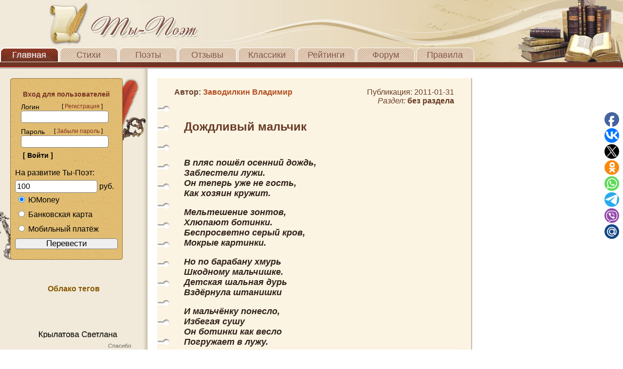

--- FILE ---
content_type: text/html; charset=cp1251
request_url: https://ti-poet.ru/stih.php?b=121006
body_size: 7706
content:
<!DOCTYPE HTML PUBLIC "-//W3C//DTD HTML 4.01 Transitional//EN">
<html>
  <head>
  
	<meta http-equiv="content-type" content="text/html; charset=windows-1251" />
	<title>Ты-Поэт: Стихотворение - Дождливый мальчик | Поэт: Заводилкин Владимир Стихи без раздела Ты-Поэт. Стихи о любви</title>
	<meta name="description" content="Дождливый мальчик,Стих.лужи.Он теперь уже не гость,Как хозяин кружит.Мельтешение зонтов,Хлюпают ботинки.Беспросветно серый кров,Мокрые картинки.Но по барабану хмурьШкодному мальчишке.Детская шальная дурьВздёрнула " />
	<meta name="keywords" content="Дождливый мальчик,стихи,лужи, ботинки, брызг, гроздья, Сляканье, прохожих, счастливый, мальца, мамы, Окрик, как, сушу, весло, Погружает, лужу, визг, Отзвук, дня, Серость, Возбуждают" />
	<link rel="stylesheet" href="//ti-poet.ru/style.css" type="text/css" />
	<link rel="shortcut icon" href="//ti-poet.ru/images/logo.ico" type="image/x-icon" />
	<link rel="apple-touch-icon" href="//ti-poet.ru/images/touch-icon-iphone.png" />
	<link rel="apple-touch-icon" sizes="76x76" href="//ti-poet.ru/images/touch-icon-ipad.png" />
	<link rel="apple-touch-icon" sizes="120x120" href="//ti-poet.ru/images/touch-icon-iphone-retina.png" />
	<link rel="apple-touch-icon" sizes="152x152" href="//ti-poet.ru/images/touch-icon-ipad-retina.png" />
	
<script src="//ti-poet.ru/js/jquery.min.1.7.1.js"></script>

<!--<div class="SocialButtonsinit" style="SocialButtons"></div>
<script type="text/javascript" src="//ti-poet.ru/SocialButtons/SocialButtons.js"></script>-->

<script type="text/javascript">
$(document).ready(function(){
$(window).scroll(function(){
if ($(this).scrollTop() > 100) {
$('.scrollup').fadeIn();
} else {
$('.scrollup').fadeOut();
}
});
$('.scrollup').click(function(){
$("html, body").animate({ scrollTop: 0 }, 600);
return false;
});
});
</script>
</head>
  
<body id="page1">
  
<!--noindex-->
<!-- Yandex.Metrika counter-->
<script type="text/javascript">
    (function (d, w, c) {
        (w[c] = w[c] || []).push(function() {
            try {
                w.yaCounter32980109 = new Ya.Metrika({
                    id:32980109,
                    clickmap:true,
                    trackLinks:true,
                    accurateTrackBounce:true,
                    webvisor:true
                });
            } catch(e) { }
        });

        var n = d.getElementsByTagName("script")[0],
            s = d.createElement("script"),
            f = function () { n.parentNode.insertBefore(s, n); };
        s.type = "text/javascript";
        s.async = true;
        s.src = "//mc.yandex.ru/metrika/watch.js";

        if (w.opera == "[object Opera]") {
            d.addEventListener("DOMContentLoaded", f, false);
        } else { f(); }
    })(document, window, "yandex_metrika_callbacks");
</script>
<noscript><div><img src="//mc.yandex.ru/watch/32980109" style="position:absolute; left:-9999px;" alt="" /></div></noscript>
<!-- /Yandex.Metrika counter-->

<!-- LiveInternet начальная часть счетчика-->
<script type="text/javascript">
new Image().src = "//counter.yadro.ru/hit?r"+
escape(document.referrer)+((typeof(screen)=="undefined")?"":
";s"+screen.width+"*"+screen.height+"*"+(screen.colorDepth?
screen.colorDepth:screen.pixelDepth))+";u"+escape(document.URL)+
";"+Math.random();//</script>
<!--/LiveInternet-->
<!--/noindex-->

  <div id="header_bg">
  <div id="logo"></div>
  <div id="mainmenu">
  <a href="//ti-poet.ru" id="active_item" >Главная</a>
  <a href="//ti-poet.ru/proizvedenia.php" >Стихи</a>
  <a href="//ti-poet.ru/avtori.php" >Поэты</a>
  <a href="//ti-poet.ru/otzivi.php" >Отзывы</a>
  <a href="//ti-poet.ru/klasiki.php" >Классики</a>
  <a href="//ti-poet.ru/reyting.php" >Рейтинги</a>
  <a href="//ti-poet.ru/forum/index.php" >Форум</a>
  <a href="//ti-poet.ru/pravila.php" >Правила</a>
  </div>
  </div>
  <div id="menu_underline"></div>

<script type="text/javascript" src="/js/smail.js"></script>
 <table id="content">
  <tr><td id="leftside">
  <table>
  <tr><td id="regleft" rowspan="3">&nbsp;</td>
  <td><img src="images/regblock_top.png"></td>
  <td id="regright" rowspan="3">&nbsp;</td></tr>
  <tr><td id="reg"><div class="inner_padding">
  
	<form action="//ti-poet.ru/authorize.php" method="post" name="avt">
<br>
<div class="ttl2">&nbsp;&nbsp;&nbsp;&nbsp;Вход для пользователей</div>
<div class="txtblock"><div class="lefttxt">&nbsp;&nbsp;&nbsp;Логин</div>&nbsp;[ <a href="//ti-poet.ru/registrasia.php">Регистрация</a> ]</div><div class="clear"></div>
&nbsp;&nbsp;&nbsp;<input style="
					font-size:20px;
                    -moz-border-radius:5px 5px 5px 5px;
                    -webkit-border-radius:5px 5px 5px 5px;
                    -khtml-border-radius:5px 5px 5px 5px;
                    border-radius:5px 5px 5px 5px;" type="text" name="nik_vhod">
<div class="txtblock"><div class="lefttxt">&nbsp;&nbsp;&nbsp;Пароль</div>&nbsp;&nbsp;[ <a class="a" href="//ti-poet.ru/napominanie.php">Забыли пароль</a> ]</div><div class="clear"></div>
&nbsp;&nbsp;&nbsp;<input style="
					font-size:20px;
                    -moz-border-radius:5px 5px 5px 5px;
                    -webkit-border-radius:5px 5px 5px 5px;
                    -khtml-border-radius:5px 5px 5px 5px;
                    border-radius:5px 5px 5px 5px;" type="password" name="pasword_vhod">
<div>&nbsp;&nbsp;&nbsp;<input type="submit" value="[ Войти ]" class="button" name="submit"></div>            
</form>
На развитие Ты-Поэт:
<!--noindex--><form method="POST" action="//yoomoney.ru/quickpay/confirm.xml" target="_blank">
    <input type="hidden" name="receiver" value="410013637061157">
	<input type="hidden" name="quickpay-form" value="shop">
	<input type="hidden" name="successURL" value="//ti-poet.ru">
	<input type="hidden" name="targets" value="РќР° СЂР°Р·РІРёС‚РёРµ РўС‹-РџРѕСЌС‚">
	<input style="margin-top:6px;width:80%;padding:3px;font-size:16px;border-radius:5px 5px 5px 5px;"
    type="number" min="10" max="15000" name="sum" value="100" data-type="number" title="Сумма перевода" required> руб.
    <label style="float:left;margin-top:6px;margin-bottom:6px;margin-left:6px;margin-right:6px;" title="Яндекс Деньги"><input style="width:15px;margin-right:6px;" type="radio" name="paymentType" value="PC" checked>ЮMoney</label><br>
    <label style="float:left;margin-top:6px;margin-bottom:6px;margin-left:6px;margin-right:6px;" title="Перевод с банковской карты"><input style="width:15px;margin-right:6px;" type="radio" name="paymentType" value="AC">Банковская карта</label><br>
	<label style="float:left;margin-top:6px;margin-bottom:10px;margin-left:6px;margin-right:6px;" title="Билайн, МТС и Tele2"><input style="width:15px;margin-right:6px;" type="radio" name="paymentType" value="MC">Мобильный платёж</label>
    <input style="width:100%;margin-bottom:15px;font-size:17px;border-radius:5px 5px 5px 5px;" type="submit" value="Перевести">
</form><!--/noindex-->    
  </td></tr>
  <tr><td><img src="images/regblock_bot.png"></td></tr>
  </table>
  
 <div align="center"><br>
  </div>
  
  <script src="//ti-poet.ru/js/jquery.tagcanvas.min.js" type="text/javascript"></script>

<br><h3><p align=center><b>Облако тегов</b></p></h3>


<script type="text/javascript">
$(document).ready(function() { 
$('#myCanvas').tagcanvas({ 
textColour : 'Black', // Цвет текста 
outlineColour : 'Grey', // Цвет рамки
textHeight: 12, // Размер шрифта
shuffleTags : 1, // Случайный орядок
outlineThickness : 1, // Обводка у ссылок (Да, Нет)
shape : 'vcylinder', //Вертикальный цилиндр
maxSpeed : 0.03, // Максимальная скорость
wheelZoom : 0, // Зум мышью
depth : 0.99 // Глубина. От 0 до 1 
}) 
});
</script>

<canvas width="270" height="400" id="myCanvas" style="margin-top: -8px; margin-left: 10px;">
<ul>
<li><a href="//ti-poet.ru/proizvedenia_poisk.php?c=молодоженам молодожёнам молодожёны" target="_blank">стихи молодоженам</a></li><li><a href="//ti-poet.ru/proizvedenia.php" target="_blank">русские стихи</a></li><li><a href="//ti-poet.ru/proizvedenia_poisk.php?c=россии россия" target="_blank">стих я будущее россии</a></li><li><a href="//ti-poet.ru/proizvedenia_poisk.php?c=декабрь декабрю декабрем декабре декабря" target="_blank">стихи про декабрь</a></li><li><a href="//ti-poet.ru/proizvedenia_poisk.php?c=март марту мартом марте марта" target="_blank">стихи про март</a></li><li><a href="//ti-poet.ru/kabinet.php?a=2069" target="_blank">Мальцева Ольга</a></li><li><a href="//ti-poet.ru/kabinet.php?a=344030" target="_blank">Прокопьев Виктор</a></li><li><a href="//ti-poet.ru/kabinet.php?a=3365" target="_blank">Крылатова Светлана</a></li><li><a href="//ti-poet.ru/kabinet.php?a=21932" target="_blank">Иванова Галина</a></li><li><a href="//ti-poet.ru/kabinet.php?a=12574" target="_blank">Кондаков Дмитрий</a></li><li><a href="//ti-poet.ru/stih.php?b=376755" target="_blank">Урок судьбы</a></li><li><a href="//ti-poet.ru/stih.php?b=37408" target="_blank">Ведьма </a></li><li><a href="//ti-poet.ru/stih.php?b=20798" target="_blank">Спасибо</a></li><li><a href="//ti-poet.ru/stih.php?b=398063" target="_blank">Цветы, заросшие травой...</a></li><li><a href="//ti-poet.ru/stih.php?b=177735" target="_blank">лябовЬ без крылЬев ..</a></li></ul>
</canvas>   
  
  </td><td id="rightside">
  <div style="margin:0px 20px 20px 20px;">

	<div align="center">
		</div>
  
   <div  class="baner_right">
      </div>
  
  <div>
 
    
<table id="block_note" cellspacing="1">
<tr><td class="topleft">
</td><td class="author">

<div>
<br><h2>Автор: <a href="//ti-poet.ru/kabinet.php?a=11299"><b>Заводилкин Владимир</b></a></h2><br> </div></td>
		<td class="date100"><div><br>Публикация: 2011-01-31 <br><em>Раздел: <strong><a href='//ti-poet.ru/razdeli/stihi-bez-razdela'>без раздела</a></strong></em>
</div></td>
		<td class="rightbg"></td>
		</tr>
		<tr>
		<td rowspan="3" class="leftbg"></td>
		<td colspan="2" class="text-ttl"><div style="margin-top:30px;margin-bottom:10px;margin-left:30px;"><h1>Дождливый мальчик</h1></div></td><td rowspan="3" class="rightbg"></td></tr>
				<tr>
				<td colspan="3"><div style="margin-top:20px; margin-left:7px;"></div></td><td rowspan="2" class="rightbg"></td></tr>
		<tr>
		<td colspan="3" class="maintxt"><div style="margin-top:20px; margin-bottom:30px; margin-left:30px; margin-right:20px;">В пляс пошёл осенний дождь,<br>Заблестели лужи.<br>Он теперь уже не гость,<br>Как хозяин кружит.<br><br>Мельтешение зонтов,<br>Хлюпают ботинки.<br>Беспросветно серый кров,<br>Мокрые картинки.<br><br>Но по барабану хмурь<br>Шкодному мальчишке.<br>Детская шальная дурь<br>Вздёрнула штанишки<br><br>И мальчёнку понесло,<br>Избегая сушу<br>Он ботинки как весло <br>Погружает в лужу.<br><br>Окрик мамы,гроздья брызг,<br>Сляканье прохожих<br>И мальца счастливый визг,<br>Отзвук дней погожих.<br><br>Пляшет мальчик под дождём<br>Серость дня разрушив<br>Сырость детству ни почём!<br>Возбуждают лужи!            
</div><td rowspan="2" class="rightbg">
</td>
</tr>

<tr>	
<td class="leftbg" rowspan="2">    		
</td>   		
<td colspan="2" class="recomend">  		
<div> 
          
</div>
</td>
<td class="rightbg" rowspan="2"></td>
</tr>
<tr>	 
<td colspan="2" >
</td>			
</tr>
<tr>	
<td class="bottomleft"></td>                
<td colspan="2" class="stih_end"></td>
<td class="bottomright"></td>
		
</tr>
</table>   
<br>
<table style="width:600px;"><tr><td align="center"><span style="color:#783C2D">Понравилось? Поделитесь с друзьями!</span><!--Поделиться с друзьями. Кнопки Yandex-->
<!--noindex-->
<script type="text/javascript" src="//yastatic.net/es5-shims/0.0.2/es5-shims.min.js" async="async" charset="utf-8" rel="nofollow"></script>
<script type="text/javascript" src="//yastatic.net/share2/share.js" async="async" charset="utf-8" rel="nofollow"></script>
<div class="ya-share2" data-services="vkontakte,facebook,odnoklassniki,moimir,gplus,twitter,blogger,evernote,linkedin,lj,pocket,tumblr,viber,whatsapp" data-size="m"></div>
<!--/noindex--></td><td align="right"><br><p><font color="#783C2D"><a style="text-decoration: none;" title="Перейти к списку голосов пользователей" href="//ti-poet.ru/stih_golosa.php?b=121006"> </a></p></td></tr></table><br><p><font color="#783C2D"> <strong>Количество просмотров пользователями: &nbsp;&nbsp;<a title="Перейти к списку" href="//ti-poet.ru/smotreli.php?b=121006"><font size="18">12</font></a></strong></font></p><br><p><font color="#783C2D"><strong>Общее количество просмотров:&nbsp;&nbsp;868</strong></font></p><br>        <br><p class='post_comment'><strong>Другие стихи автора:</strong></p><br>
        			<a href="//ti-poet.ru/stih.php?b=121073">Олень</a><br>
            			<a href="//ti-poet.ru/stih.php?b=121488">Страна Советов</a><br>
            			<a href="//ti-poet.ru/stih.php?b=121493">Расписание</a><br>
            			<a href="//ti-poet.ru/stih.php?b=121497">Поэт</a><br>
            			<a href="//ti-poet.ru/stih.php?b=121499">Богиня</a><br>
            <form name="new_otziv" method="post" action="//ti-poet.ru/stih_otziv.php"><p class='post_comment'><strong><br>Отзывы к стихотворению:&nbsp;&nbsp;2</strong></p><div class="post_div"><p class="post_comment_add">Отзыв добавил(а):<strong> <a href="//ti-poet.ru/kabinet.php?a=2639">Журавлёва&nbsp; Наталия</a></strong><br>Дата: <strong class="data">2011-01-31 12:09:32</strong></p><div style="margin-left:-22px"><div style="margin-left:22px;"><strong><font color="#c02060">Хорошее! Озорно так!)))</font></strong></div></div></div><div class="post_div"><p class="post_comment_add">Отзыв добавил(а):<strong> <a href="//ti-poet.ru/kabinet.php?a=10867">Дельфин&nbsp; Владимир</a></strong><br>Дата: <strong class="data">2011-01-31 12:26:16</strong></p><div style="margin-left:-22px"><div style="margin-left:22px;"><strong><font color="#c02060">5+</font></strong></div></div></div><p class='post_comment'><strong><br><br>Добавить отзыв:</strong></p>
<p class='blacksmall'>(если необходим комментарий к отзыву - поставьте галочку перед ним)<br><br></p>
Вы ввели: <span id='count'>0</span><br>
<label>
<textarea name="otziv_text" id="otziv_text" class="inputField" maxlength="3000" title="не менее 30 символов" placeholder="от 30 до 3000 знаков" onkeypress="counter(this);" onkeyup="counter(this);" onchange="counter(this);"></textarea>
<style type="text/css">
textarea {padding:10px;border:1px;width:600px;height:100px;resize:none;}
</style>
</label>
<br><p class='blacksmall'>отзыв автора стихотворения не лимитируется по нижней границе<br><br></p>
		
<div>
<a href="javascript:%20x()" onclick="DoSmilie(' :-) ','otziv_text');"><img src="//ti-poet.ru/images/smail/ab.gif" alt="улыбается"></a>&nbsp;&nbsp;
<a href="javascript:%20x()" onclick="DoSmilie(' :-D ','otziv_text');"><img src="//ti-poet.ru/images/smail/172.gif" alt="радостно смеющийся"></a>&nbsp;&nbsp;
<a href="javascript:%20x()" onclick="DoSmilie(' :-( ','otziv_text');"><img src="//ti-poet.ru/images/smail/171.gif" alt="грустный"></a>&nbsp;&nbsp;
<a href="javascript:%20x()" onclick="DoSmilie(' ;-) ','otziv_text');"><img src="//ti-poet.ru/images/smail/262.gif" alt="подмигивающий"></a>&nbsp;&nbsp;
<a href="javascript:%20x()" onclick="DoSmilie(' >:-[ ','otziv_text');"><img src="//ti-poet.ru/images/smail/240.gif" alt="сердитый"></a>&nbsp;&nbsp;
<a href="javascript:%20x()" onclick="DoSmilie(' %-0 ','otziv_text');"><img src="//ti-poet.ru/images/smail/256.gif" alt="сбитый с толку"></a>&nbsp;&nbsp;
<a href="javascript:%20x()" onclick="DoSmilie(' :\'( ','otziv_text');"><img src="//ti-poet.ru/images/smail/41.gif" alt="плачущий"></a>&nbsp;&nbsp;
<a href="javascript:%20x()" onclick="DoSmilie(' :-* ','otziv_text');"><img src="//ti-poet.ru/images/smail/5.gif" alt="поцелуй"></a>&nbsp;&nbsp;
<a href="javascript:%20x()" onclick="DoSmilie(' O:-) ','otziv_text');"><img src="//ti-poet.ru/images/smail/8.gif" alt="ангел"></a>&nbsp;&nbsp;
<a href="javascript:%20x()" onclick="DoSmilie(' *in love* ','otziv_text');"><img src="//ti-poet.ru/images/smail/89.gif" alt="влюблен"></a>&nbsp;&nbsp;
<a href="javascript:%20x()" onclick="DoSmilie(' @}->-- ','otziv_text');"><img src="//ti-poet.ru/images/smail/90.gif" alt="роза"></a>&nbsp;&nbsp;
<a href="javascript:%20x()" onclick="DoSmilie(' :-0 ','otziv_text');"><img src="//ti-poet.ru/images/smail/196.gif" alt="удивлённый"></a><br>
<a href="javascript:%20x()" onclick="DoSmilie(' :-/ ','otziv_text');"><img src="//ti-poet.ru/images/smail/18.gif" alt="бее"></a>&nbsp;&nbsp;
<a href="javascript:%20x()" onclick="DoSmilie(' :-| ','otziv_text');"><img src="//ti-poet.ru/images/smail/78.gif" alt="дурак"></a>&nbsp;&nbsp;
<a href="javascript:%20x()" onclick="DoSmilie(' *GOOD* ','otziv_text');"><img src="//ti-poet.ru/images/smail/92.gif" alt="во!"></a>&nbsp;&nbsp;
<a href="javascript:%20x()" onclick="DoSmilie(' :-[ ','otziv_text');"><img src="//ti-poet.ru/images/smail/22.gif" alt="смущённый"></a>&nbsp;&nbsp;
<a href="javascript:%20x()" onclick="DoSmilie(' *stop* ','otziv_text');"><img src="//ti-poet.ru/images/smail/208.gif" alt="стоп"></a>&nbsp;&nbsp;
<a href="javascript:%20x()" onclick="DoSmilie(' *yes* ','otziv_text');"><img src="//ti-poet.ru/images/smail/264.gif" alt="да"></a>&nbsp;&nbsp;
<a href="javascript:%20x()" onclick="DoSmilie(' |-0 ','otziv_text');"><img src="//ti-poet.ru/images/smail/24.gif" alt="устал"></a>&nbsp;&nbsp;
<a href="javascript:%20x()" onclick="DoSmilie(' :-))) ','otziv_text');"><img src="//ti-poet.ru/images/smail/179.gif" alt="смеющийся"></a>&nbsp;&nbsp;
<a href="javascript:%20x()" onclick="DoSmilie(' :-Р ','otziv_text');"><img src="//ti-poet.ru/images/smail/146.gif" alt="показывающий язык"></a>&nbsp;&nbsp;
<a href="javascript:%20x()" onclick="DoSmilie(' *not vandalize* ','otziv_text');"><img src="//ti-poet.ru/images/smail/101.gif" alt="не хулиганить"></a> 
</div>          
<br>
<label>
<input name="b" type="hidden" value="121006">
<input name="otvet" type="hidden" value="9">
</label>
<p class='post_comment'><strong>Посчитайте и введите ответ:</strong><br><img style='margin-top:17px;'src="images/proverka/7.jpg" width="80" height="30">
<input style='margin-bottom:15px;font-size:25px;width:70px;height:40px;resize:none;text-align:center'name="pr" type="text" placeholder="=" class="inputField" maxlength="3"></p>
<input class="dobav" type="Submit" name="button" id="otpravka_otziv" value="&nbsp;&nbsp;Добавить отзыв&nbsp;&nbsp;">
<br>
</label>
</form>
<br><br><br>
     </div></td></tr>
</table> 
  
		<script>function counter(el)
		{var wrapper = document.createElement('DIV');
		wrapper.innerHTML = el.value;
		var len = (wrapper.textContent || wrapper.innerText).length;
		document.getElementById('count').innerHTML = el.value.length;}
		</script>
		
<table id="footer2">
<tr><td>
<div style="float:left;">

<a href="//ti-poet.ru"><img src="//ti-poet.ru/images/copywrite.png"></a><br>
Сopyright © 2008-2026 Все права защищены Ti-Poet.ru<br>
<span>Права на все материалы, представленные здесь, принадлежат их авторам<br>
Ваши вопросы и предложения просим направлять на admin@ti-poet.ru</span><br>
<p>Информация для <a href="//ti-poet.ru/reklama.php"><em>рекламодателей</em></a></p>
</div>

</td><td>
<div style="float:left; margin-top:15px;">
	<table id="help2">
	<tr><td>
		</td></tr>
	<tr><td><a title="Варианты пополнения баллов" href="//ti-poet.ru/Popolnenie.php">Пополнение баллов</a></td></tr>
	<tr><td><a title="Отправить сообщение (для зарегистрированных)" href="//ti-poet.ru/soobshenia.php?p=0">Сообщение Администрации</a></td></tr>
	<tr><td><a title="Отправить письмо через почтовый клиент" href="mailto:admin@ti-poet.ru">Письмо Администрации</a></td></tr>
	</table>
</div>
</td><td>
<div style="float:right;">
<table id="help2">
<tr><td></td></tr>
<tr><td>

<!--noindex-->
<!-- LiveInternet конечная часть счетчика-->
<a href="//www.liveinternet.ru/stat/ti-poet.ru" rel="nofollow"
target="_blank"><img src="//counter.yadro.ru/logo?38.6"
title="LiveInternet"
alt="" border="0" width="31" height="31"/></a>
<!--/LiveInternet-->

</tr></td>
<tr><td><a title="Безопасный сайт" href="https://ti-poet.ru/stih.php?b=121006"><img src="//ti-poet.ru/images/https.png"></a></td></tr>
<tr><td>

<!-- Top100 (Kraken) Widget-->
<span id="top100_widget"></span>
<!-- END Top100 (Kraken) Widget -->

<!-- Top100 (Kraken) Counter-->
<script>
    (function (w, d, c) {
    (w[c] = w[c] || []).push(function() {
        var options = {
            project: 3115088,
            element: 'top100_widget',
        };
        try {
            w.top100Counter = new top100(options);
        } catch(e) { }
    });
    var n = d.getElementsByTagName("script")[0],
    s = d.createElement("script"),
    f = function () { n.parentNode.insertBefore(s, n); };
    s.type = "text/javascript";
    s.async = true;
    s.src =
    (d.location.protocol == "https:" ? "https:" : "http:") +
    "//st.top100.ru/top100/top100.js";

    if (w.opera == "[object Opera]") {
    d.addEventListener("DOMContentLoaded", f, false);
} else { f(); }
})(window, document, "_top100q");
</script>
<noscript>
  <img src="//counter.rambler.ru/top100.cnt?pid=3115088" alt="Топ-100" rel="nofollow" />
</noscript>
<!-- END Top100 (Kraken) Counter -->

<!-- Adblock Detector 
<script type="text/javascript" src="//c.am15.net/ab-detector/ads.js" rel="nofollow"></script>
<script type="text/javascript" src="//ti-poet.ru/a-detector/1455402857.js"></script>
-->

<script>
  (function(i,s,o,g,r,a,m){i['GoogleAnalyticsObject']=r;i[r]=i[r]||function(){
  (i[r].q=i[r].q||[]).push(arguments)},i[r].l=1*new Date();a=s.createElement(o),
  m=s.getElementsByTagName(o)[0];a.async=1;a.src=g;m.parentNode.insertBefore(a,m)
  })(window,document,'script','//www.google-analytics.com/analytics.js','ga');
  ga('create', 'UA-68701313-1', 'auto');
  ga('send', 'pageview');
</script>

	</td></tr>
	</table>
</div>

<!--Кнопка Наверх-->
<a title="Наверх" href="#" class="scrollup">Наверх</a>

</td></tr>
</table>

<!--Кнопки соцсетей и мессенджеров-->
<script type="text/javascript">(function(w,doc) {
if (!w.__utlWdgt ) {
    w.__utlWdgt = true;
    var d = doc, s = d.createElement('script'), g = 'getElementsByTagName';
    s.type = 'text/javascript'; s.charset='UTF-8'; s.async = true;
    s.src = ('https:' == w.location.protocol ? 'https' : 'http')  + '://ti-poet.ru/SocialButtons/SocialButtonsPlus.js';
    var h=d[g]('body')[0];
    h.appendChild(s);
}})(window,document);
</script>
<div data-mobile-view="true" data-share-size="30" data-like-text-enable="false" data-background-alpha="0.0" data-pid="1904240" data-mode="share" data-background-color="#ffffff" data-share-shape="round" data-share-counter-size="12" data-icon-color="#ffffff" data-mobile-sn-ids="fb.vk.tw.ok.wh.tm.vb." data-text-color="#000000" data-buttons-color="#ffffff" data-counter-background-color="#ffffff" data-share-counter-type="disable" data-orientation="fixed-right" data-following-enable="false" data-sn-ids="fb.vk.tw.ok.wh.tm.vb.mr." data-preview-mobile="false" data-selection-enable="false" data-exclude-show-more="true" data-share-style="1" data-counter-background-alpha="1.0" data-top-button="false" class="uptolike-buttons" ></div>
<!--/noindex-->

<!--Спидометр загрузки - окончание-->

</body>
</html>

--- FILE ---
content_type: application/javascript;charset=utf-8
request_url: https://w.uptolike.com/widgets/v1/version.js?cb=cb__utl_cb_share_1769377060727232
body_size: 396
content:
cb__utl_cb_share_1769377060727232('1ea92d09c43527572b24fe052f11127b');

--- FILE ---
content_type: application/javascript;charset=utf-8
request_url: https://w.uptolike.com/widgets/v1/widgets-batch.js?params=JTVCJTdCJTIycGlkJTIyJTNBJTIyMTkwNDI0MCUyMiUyQyUyMnVybCUyMiUzQSUyMmh0dHBzJTNBJTJGJTJGdGktcG9ldC5ydSUyRnN0aWgucGhwJTNGYiUzRDEyMTAwNiUyMiU3RCU1RA==&mode=0&callback=callback__utl_cb_share_1769377062345275
body_size: 387
content:
callback__utl_cb_share_1769377062345275([{
    "pid": "1904240",
    "subId": 0,
    "initialCounts": {"fb":0,"tw":0,"tb":0,"ok":0,"vk":0,"ps":0,"gp":0,"mr":0,"lj":0,"li":0,"sp":0,"su":0,"ms":0,"fs":0,"bl":0,"dg":0,"sb":0,"bd":0,"rb":0,"ip":0,"ev":0,"bm":0,"em":0,"pr":0,"vd":0,"dl":0,"pn":0,"my":0,"ln":0,"in":0,"yt":0,"rss":0,"oi":0,"fk":0,"fm":0,"li":0,"sc":0,"st":0,"vm":0,"wm":0,"4s":0,"gg":0,"dd":0,"ya":0,"gt":0,"wh":0,"4t":0,"ul":0,"vb":0,"tm":0},
    "forceUpdate": ["fb","ok","vk","ps","gp","mr","my"],
    "extMet": false,
    "url": "https%3A%2F%2Fti-poet.ru%2Fstih.php%3Fb%3D121006",
    "urlWithToken": "https%3A%2F%2Fti-poet.ru%2Fstih.php%3Fb%3D121006%26_utl_t%3DXX",
    "intScr" : false,
    "intId" : 0,
    "exclExt": false
}
])

--- FILE ---
content_type: text/plain
request_url: https://www.google-analytics.com/j/collect?v=1&_v=j102&a=762963781&t=pageview&_s=1&dl=https%3A%2F%2Fti-poet.ru%2Fstih.php%3Fb%3D121006&ul=en-us%40posix&dt=%D0%A2%D1%8B-%D0%9F%D0%BE%D1%8D%D1%82%3A%20%D0%A1%D1%82%D0%B8%D1%85%D0%BE%D1%82%D0%B2%D0%BE%D1%80%D0%B5%D0%BD%D0%B8%D0%B5%20-%20%D0%94%D0%BE%D0%B6%D0%B4%D0%BB%D0%B8%D0%B2%D1%8B%D0%B9%20%D0%BC%D0%B0%D0%BB%D1%8C%D1%87%D0%B8%D0%BA%20%7C%20%D0%9F%D0%BE%D1%8D%D1%82%3A%20%D0%97%D0%B0%D0%B2%D0%BE%D0%B4%D0%B8%D0%BB%D0%BA%D0%B8%D0%BD%20%D0%92%D0%BB%D0%B0%D0%B4%D0%B8%D0%BC%D0%B8%D1%80%20%D0%A1%D1%82%D0%B8%D1%85%D0%B8%20%D0%B1%D0%B5%D0%B7%20%D1%80%D0%B0%D0%B7%D0%B4%D0%B5%D0%BB%D0%B0%20%D0%A2%D1%8B-%D0%9F%D0%BE%D1%8D%D1%82.%20%D0%A1%D1%82%D0%B8%D1%85%D0%B8%20%D0%BE%20%D0%BB%D1%8E%D0%B1%D0%B2%D0%B8&sr=1280x720&vp=1280x720&_u=IEBAAEABAAAAACAAI~&jid=142028284&gjid=1266934749&cid=1408342732.1769377060&tid=UA-68701313-1&_gid=1547784992.1769377060&_r=1&_slc=1&z=1010298431
body_size: -449
content:
2,cG-FC9VBLTHX3